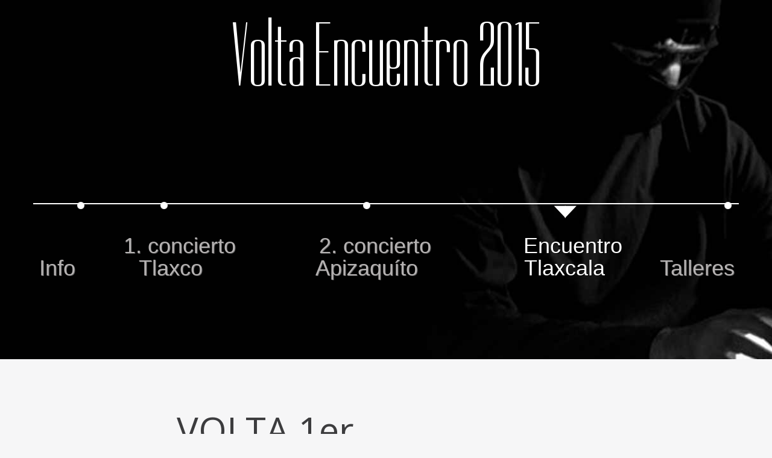

--- FILE ---
content_type: text/html
request_url: https://kaikraatz.com/kaikraatz/voltafestival/encuentro_VOLTA_Tlaxcala2015.html
body_size: 5698
content:
<!DOCTYPE html >
<html lang="es-mx">
<head>
<title>Primer Encuentro de Arte sonora y Música experimenta Tlaxcla, Festival VOLTA</title>
<meta name="description" content="VOLTA  1er Encuentro de arte sonoro y música experimental TLAXCALA" />
<meta name="keywords" content="Encuento Tlaxcala,Festival Volta, Tlaxcla, música experimental" />
<meta name="copyright" content="(c)Nonobudget Productions S.A. de C.V." />
<meta name="audience" content="consumidores" />
<meta http-equiv="Content-Type" content="text/html; charset=utf-8" />
	<meta name = "format-detection" content = "telephone=no" />
	<link rel="icon" href="images/favicon.ico" type="image/x-icon">
	<link rel="stylesheet" href="css/grid.css">
	<link rel="stylesheet" href="css/styleVF.css">
	<link rel="stylesheet" href="css/contact-form.css">

	<script src="js/jquery.js"></script>
	<script src="js/jquery-migrate-1.2.1.js"></script>
	<script src="js/script.js"></script>
	<script src="js/TMForm.js"></script>
	<script src="js/modal.js"></script>
	<script src='//maps.googleapis.com/maps/api/js?v=3.exp&amp;sensor=false'></script>
	<!--[if (gt IE 9)|!(IE)]><!-->
	<script src="js/jquery.mobile.customized.min.js"></script>
	<script src="js/wow.js"></script>
	<script>
		$(document).ready(function () {
			if ($('html').hasClass('desktop')) {
				new WOW().init();
			}
		});
	</script>
	<!-- Global site tag (gtag.js) - Google Analytics -->
	<script async src="https://www.googletagmanager.com/gtag/js?id=UA-63470755-1"></script>
	<script>
  		window.dataLayer = window.dataLayer || [];
  		function gtag(){dataLayer.push(arguments);}
  		gtag('js', new Date());
  		gtag('config', 'UA-63470755-1');
	</script>
	</head>
<body class="index-4">
<!--==============================header=================================-->
<header id="header">
	<div id="stuck_container">
		<div class="container">
			<div class="row">
				<div class="grid_12">
					<h1><a href="index.html">Volta Encuentro 2015</a></h1>
                     <br> <br> <br>
					<nav>
						<ul class="sf-menu">
							<li><a href="index.html">Info</a>
						  	<li><a href="primero_concierto2015.html">1. concierto Tlaxco</a></li>
                            <li><a href="segundo_concierto2015.html">2. concierto Apizaquíto</a></li>
							<li class="current"><a href="encuentro_VOLTA_Tlaxcala2015.html">Encuentro Tlaxcala</a>
                            	<ul><li><a href="comollegarvolta.html">Como llegar</a></li></ul></li>
                            <li><a href="inscribciontalleres.html">Talleres</a></li></ul>
					</nav></div></div></div></div>
</header>

<!--=======content================================-->
  <section id="content">
	<div class="full-width-container block-2">
		<div class="container">
			<div class="row">
				<div class="grid_6 preffix_1">
					<div>
						<header>
							<h2><span>VOLTA  1er Encuentro de arte sonoro y música experimental TLAXCALA:</span></h2>
						  </header>
                            <div>
                              <h4>Viernes 2 de Octubre 19:00 horas</h4>
                    			Los Contenedores Tlaxcala,
                    			Leonarda Gómez Blanco, No. 72, La Candelaria Teotlalpan, Tlaxcala</div>
                            <div><h5><br>Cerebro en la lluvia (Tlaxcala)</h5></div>
	<div>Cerebro en la lluvia viene acompañado de la tradición local de Tlaxcala, la cual consiste en absorber en lugar de reprimir los ritos paganos existentes, que desde los primeros tiempos habían celebrado el solsticio de invierno y la llegada de la primavera.<a href="https://soundcloud.com/oaas" target="_blank">Más</a><br>
	    <h6>Cerebro en la lluvia se presenta con una sesion de improvisación con otros músicos del Encuentro.</h6>
	</div>
					  <div>
					    <h6>&nbsp;</h6>
                        <h4>Sábado 3 de Octubre 14:00 horas</h4>
               			INSTITUTO TLAXCALTECA DE LA CULTURA
						Av. Juárez No. 62, Col. Centro Tlaxcala, Tlaxcala
	      				</div>
                        <div><h5>&nbsp;</h5>
                <div class="isotope clearfix">
                              	<a class="item-1 w-1"><p class="img_block"><img src="images/filler-1.png" alt="img" height="2"></p></a>
								<a class="item-1 w-1">
								<p class="img_block"><img src="images/RRguadalajara.png" alt="Alejandro Tux  en el concierto anticipado del primero encuentro de música experimental y arte sonora en Tlaxco/Tlaxcala"></p></a></div>
                                <h5><br>.RR (Guadalajara)</h5></div>
	<div>.RR es su proyecto musical actual que consta de diferentes técnicas para la manipulación del sonido: modificación y diseño de dispositivos electrónicos, cinta magnética, apropiación de instrumentos 
tradicionales así como el desarrollo de proyectos audiovisuales.<br>
En el 2010 establece Testing electronics, laboratorio para la investigación y divulgación de 
medios electrónicos mediante el cual lleva a cabo talleres para la creación de instrumentos sonoros 
y visuales.<br>
En el 2012 forma Terapia Auricular, un ciclo de conciertos y muestras itinerantes de arte sonoro, 
música experimental y rock alternativo con 12 emisiones desde el año 2012 al 2015. 
Es director de la plataforma editorial Infra Ediciones en la que se publican obras sonoras y gráficas 
como primeros soportes.<br>
Su obra se ha presentado en festivales, salas de conciertos, galerías y espacios públicos. Ha compartido 
escenario con artistas y músicos como Juan Castañón, Bruno Angeloni, Juanjose Rivas, Los Heraldos 
Negros, Tourian, Ensamble Atrocidad, MATA, Rodrigo Ambriz, MOE, Arthur Henry Fork , Daniel 
Hintz, German Bringas, Rogelio Sosa, Mario de Vega, entre otros.<a href="http://infra.amp-recs.com" target="_blank"> Más</a></div>
                            <div><h5>&nbsp;</h5>
                <div class="isotope clearfix">
                              	<a class="item-1 w-1"><p class="img_block"><img src="images/filler-1.png" alt="img" height="2"></p></a>
								<a class="item-1 w-1">
								<p class="img_block"><img src="images/arcangel.jpg" alt="Arcángel Constantini  en el concierto anticipado del primer encuentro de música experimental y arte sonora en Tlaxco/Tlaxcala"></p></a></div>
                  <h5>Arcángel Constantini (México D.F.)</h5>
                			</div>
	<div>Artista electrónico y curador independiente que desarrolla obra de carácter lúdico
experimental, altamente influido por los procesos fortuitos y caóticos de la urbe que se
refleja en el empleo ordenado y sistemático de la estética del error. Coleccionista de
tecnologías post-uso, las cuales valida e integra a su trabajo como deconstrucción natural
de fenómenos tecnológicos que crean nuevos significados en el contexto del arte. <a href="http://www.arc-data.net/HysteresisHystericus/" target="_blank">Más</a></div>
                            <div><h5>&nbsp;</h5>
                <div class="isotope clearfix">
                              	<a class="item-1 w-1"><p class="img_block"><img src="images/filler-1.png" alt="img" height="2"></p></a>
								<a class="item-1 w-1">
								<p class="img_block"><img src="images/ManricoMontero.jpg" alt="Manrico Montero  en el concierto anticipado del primer encuentro de música experimental y arte sonora en Tlaxco/Tlaxcala"></p></a></div>
                  <h5>Manrico Montero + Sergio Sánchez (México D.F.)</h5>
                			</div>
	<div>Dúo de improvisación creado especialmente para el 1er Encuentro de Música
Experimental y Arte Sonoro, Tlaxcala 2015. Manrico es paisajista sonoro con amplia
trayectoria en fonografía, bioacústica y composición, desarrollada en diversos entornos
naturales, logrando recrear ambientes de alta sensorialidad a través de medios como
guitarras, percusiones u objetos acústicos procesados en tiempo real. Sergio es un
ruidista y artista sonoro (ruido horrible, amniosis, HilaraturaCrama, Miasma) que se
especializa en la producción de conciertos y grabaciones de harshnoise, especialmente
con su proyecto Heraldos Negros. Su trabajo se basa en la distorsión, modulación y
reciclaje de sonidos directos y pregrabados, así como en la generación de collages
sonoros con equipo análogo producidos a tiempo real.<a href="https://soundcloud.com/los-heraldos-negros" target="_blank">Más</a></div>
                            <div><h5>&nbsp;</h5>
                <div class="isotope clearfix">
                              	<a class="item-1 w-1"><p class="img_block"><img src="images/filler-1.png" alt="img" height="2"></p></a>
								<a class="item-1 w-1">
								<p class="img_block"><img src="images/Mareaboba.jpg" alt="Mareaboba en el concierto anticipado del primer encuentro de música experimental y arte sonora en Tlaxco/Tlaxcala"></p></a></div>
                  <h5>Mareaboba (Hermosillo)</h5>
                			</div>
	<div>Proyecto con origen en la ciudad de Hermosillo, a cargo de Mat Hnedy. Con la utilización
de herramientas como eurorack, secuenciador y caja de ritmos, consigue amalgamar
caudalosos ríos de percusiones latinas con sonidos análogos de frecuencias modulares.
En el ámbito de la improvisación, lleva la música electrónica hasta las mareas
psicodélicas de la cumbia ácida. Su EP Bioamorfo, disponible en digital y en vinyl, por
Caballito Netlabel es su única y reciente producción.<a href="ttps://soundcloud.com/maninmotionmusic" target="_blank">Más</a></div>
                            <div><h5>&nbsp;</h5>
                <div class="isotope clearfix">
                              	<a class="item-1 w-1"><p class="img_block"><img src="images/filler-1.png" alt="img" height="2"></p></a>
								<a class="item-1 w-1">
								<p class="img_block"><img src="images/Carlos_Baz.jpg" alt="Alejandro Tux  en el concierto anticipado del primer encuentro de música experimental y arte sonora en Tlaxco/Tlaxcala"></p></a></div>
                  <h5>Carlos Baz (México D.F.)</h5>
                			</div>
	<div>Su trabajo se enfoca principalmente en la exploración y el análisis de las relaciones
existentes entre luz y sonido, mediante la amplificación de objetos, materiales
encontrados y diversos soportes con fines sonoros y performáticos. A través del uso de
tecnología obsoleta, generadores de audio e instrumentos análogos busca la
articulación de un lenguaje propio en función de la exploración de paisajes
electromagnéticos, estática, ruido y repetición. Actualmente desarrolla proyectos que
abarcan el uso de herramientas interactivas, programación y video para la creación de
estructuras e instalaciones enfocadas a la experimentación visual y sonora.<a href="https://soundcloud.com/baz_vtx" target="_blank">Más</a></div>
    						<div><h5>&nbsp;</h5>
                            <div class="isotope clearfix">
                              	<a class="item-1 w-1"><p class="img_block"><img src="images/filler-1.png" alt="img" height="2"></p></a>
                              <p><object data="https://www.youtube.com/embed/PYVXA56pyC4" width="500" height="281"></object></p></div>
                              <p>&nbsp;</p>
                  			<h5>One Man Nation (Singapur)</h5>
                			</div>
	<div>Artista experimental de Singapur con experiencia en producción multimedia y arte sonoro.
Es trans, una nómada y actualmente se dedica a enviar señales de humo desde el
International //gender|o|noise\\ Underground, desde donde explora los temas de género,
el ruido y la catarsis mediante sus actuaciones, charlas y la experiencia colectiva de crear
efímeras colaboraciones con otras comunidades trans*queer en todo el mundo. Su
proyecto solista es One Man Nation, pero también trabaja en dúo con Truna para { 23
Sombras de Amnesia }, y con Pierre Bastien para Mecanation. entre muchas otras
colaboraciones y performances con presencia internacional.<a href="http://www.onemannation.com" target="_blank">Más</a></div>
    						<div><h5>&nbsp;</h5>
                            <div class="isotope clearfix">
                              	<a class="item-1 w-1"><p class="img_block"><img src="images/filler-1.png" alt="img" height="2"></p></a>
                              <p><object data="https://www.youtube.com/embed/E-Lh80sdGzs" width="500" height="281"></object></p></div>
                              <p>&nbsp;</p>
                  			<h5>Evil Moisture (Francia)</h5>
                			</div>
	<div>Artista sonoro y visual, director del sello School of meatcutting. Es fundador del label
Doomation Records y de B.D.S. (Beaucoup De Sang) en colaboración con Akemi
Shimada. Su trabajo se centra en la modificación y creación de instrumentos a partir de
juguetes y aparatos electrónicos reciclados. Realizó una serie de juguetes modificados
para Luc Ferrari. Ha escrito para Bananafish (E.U.A.), E.S.T. (Reino Unido) y ha sido
editado por Le Dernier Cri (Francia). Creador de instrumentos mutantes con sonoridades
dementes e incontrolables… Su trabajo se ha presentado en Japón, Francia e Inglaterra.<a href="http://www.discogs.com/artist/75301-Evil-Moisture" target="_blank">Más</a></div>
    						<div><h5>&nbsp;</h5>
                            <div class="isotope clearfix">
                              	<a class="item-1 w-1"><p class="img_block"><img src="images/filler-1.png" alt="img" height="2"></p></a>
                              <p><object data="https://www.youtube.com/embed/S3YOalyNwXc" width="500" height="281"></object></p></div>
                              <p>&nbsp;</p>
                  			<h5>Jealousy Party / Mat Pogo (Italia)</h5>
                			</div>
	<div>Trascendente proyecto, parte del colectivo multimedia Burp Enterprise. La propuesta de
esta banda mezcla el noise y la improvisación con avant rock, free funk, error music,
estruendoso dub-hop y sonidos abstractos, creando idiosincráticos collages electrónicos
de un modo bastante peculiar que llaman ‘punca’. Con origen en Florencia (1995) y sede
actual en Berlín, a través de elementos como voz expandida, percusiones e instrumentos
de viento, sus miembros Mat Pogo y Roberta WJM Andreucci han logrado desarrollar un
muy personal y reconocible estilo, aun manteniéndose abiertos a variaciones y
exploraciones específicas en su sonido de manera constante e independiente.<a href="https://it-it.facebook.com/events/576599645746769/permalink/576599672413433/" target="_blank">Más</a></div>
							<div><h5>&nbsp;</h5>
                            <div class="isotope clearfix">
                           	  <a class="item-1 w-1"><p class="img_block"><img src="images/filler-1.png" alt="img" height="2"></p></a>
                              <p><img src="images/SarmenAlmod.jpg" width="500" height="332" alt=""/></p>
                            </div>
    						<div><h5>&nbsp;</h5>
                  			<h5>Sarmen Almond (México D.F.)</h5>
                			</div>
					<div>Cantante y performer cuyo trabajo explora el uso de la voz humana en relación con
nuevas tecnologías, a través de la interdisciplinariedad. Experimenta para componer y
descomponer la personalidad en escena, mientras busca establecer un diálogo entre el
cuerpo como productor de sonido, y la máquina. Con su proyecto St’artmoveS, se dedica
a la creación y difusión de música experimental y paisajes sonoros, con el que lleva a
cabo actos en vivo con diversos artistas visuales y otros colaboradores.<a href="ttps://soundcloud.com/maninmotionmusic" target="_blank">Más</a></div>
    						
					<div>
                    <p>&nbsp;</p>
                    <p><a href="http://www.culturatlaxcala.com.mx/" target="_blank"><img src="images/ITC.png" alt="Instituto Tlaxcalteca de la Cultura" width="180" height="101"></a><a href="http://www.culturatlaxcala.com.mx/" target="_blank"><img src="images/LOGORECTORitc.png" alt="Instituto Tlaxcalteca de la Cultura (ITC)" width="180" height="60"></a><a href="https://www.facebook.com/pages/VOLTA/165162443547844?fref=ts" target="_blank"><img src="images/conaculta.png" alt="Consejo Nacional para la Cultura y las Artes (Conaculta)"></a></p>
    				<p><a href="http://www.centroculturadigital.mx/" target="_blank"><img src="images/Centroculturadigital.png" width="180" height="80" alt="logo centro de cultura digital"/></a><img src="images/logoVOLTA.png" alt="logo voltafestival Tlaxcala" width="180" height="96"><a href="https://www.facebook.com/pages/VOLTA/165162443547844?fref=ts" target="_blank"><img src="images/facebookVOLTA.png" alt="sigenos en Facebook de Volta" width="180" height="80"></a></p>
					</div></div></div></div></div>
	</div>
</section>

<!--=======footer=================================-->
	<footer id="footer">
		<div class="container">
			<div class="row">
				<div class="grid_12">
					<div class="copyright">
						<pre>© 2023 Nonobudget Productions S.A. de C.V.  |  <a href="politicaprivacidad.html" target="_blank">politica de privacidad</a></pre></div></div></div></div>
		<div class="footer_bottom"><a href="https://nonobudget.mx" rel="nofollow"><img src="images/footer-logo.png" alt="logo"></a></div>
	</footer>
<script defer src="https://static.cloudflareinsights.com/beacon.min.js/vcd15cbe7772f49c399c6a5babf22c1241717689176015" integrity="sha512-ZpsOmlRQV6y907TI0dKBHq9Md29nnaEIPlkf84rnaERnq6zvWvPUqr2ft8M1aS28oN72PdrCzSjY4U6VaAw1EQ==" data-cf-beacon='{"version":"2024.11.0","token":"c3b6e1031a60417fa9745f97fb52e91c","r":1,"server_timing":{"name":{"cfCacheStatus":true,"cfEdge":true,"cfExtPri":true,"cfL4":true,"cfOrigin":true,"cfSpeedBrain":true},"location_startswith":null}}' crossorigin="anonymous"></script>
</body>
</html>

--- FILE ---
content_type: text/css
request_url: https://kaikraatz.com/kaikraatz/voltafestival/css/styleVF.css
body_size: 3838
content:
@import url(//maxcdn.bootstrapcdn.com/font-awesome/4.2.0/css/font-awesome.min.css);
@import url(//fonts.googleapis.com/css?family=Open+Sans:700,400,300);
@import url(//fonts.googleapis.com/css?family=Dorsa);
@import url(http://fonts.googleapis.com/css?family=Dosis:400,600);
/* =======================================================
					variables
======================================================== */
/*========================================================
										Main layout styles
=========================================================*/
body {
  background: #f6f6f7;
  font: 14px/24px Georgia, 'Times New Roman', Times, serif;
  text-align: justify;
  text-justify: inter-word;
}
a {
  text-decoration: none;
  cursor: pointer;
  -webkit-transition: 0.3s all ease;
  transition: 0.3s all ease;
}
a:hover {
  -webkit-transition: 0.3s all ease;
  transition: 0.3s all ease;
}
a[href^="tel:"] {
  color: inherit;
  text-decoration: none;
}
h2 a,
h3 a,
h4 a,
h5 a {
  color: inherit;
  font: inherit;
}
h2 a:hover,
h3 a:hover,
h4 a:hover,
h5 a:hover {
  color: #d94d3a;
}
* {
  -webkit-text-size-adjust: none;
}
::-moz-selection {
  /* Code for Firefox */
  color: #ffffff;
  background: #666666;
}
::selection {
  color: #ffffff;
  background: #666666;
}
/*========================================================
										HEADER styles
=========================================================*/
#header {
  padding: 20px 0;
  background: url(../images/header_bg.jpg) no-repeat;
  background-size: cover;
  text-align: center;
  height: 556px;
}
#header .social {
  text-align: center;
}
#header .social .fa {
  width: 69px;
  height: 69px;
  background: #fff;
  line-height: 69px;
  margin: 0 35px 50px 35px;
  font-size: 38px;
  color: #423e3e;
  text-align: center;
  -webkit-transition: 0.3s;
  transition: 0.3s;
}
#header .social .fa:hover {
  background: #d94d3a;
}
#header h1 {
  color: #ffffff;
  margin-top: 15px;
}
#header h1 a {
  font: 400 150px/115px 'Dorsa', sans-serif;
  color: #ffffff;
  display: inline-block;
  height: 177px;
}
#header h1 a span {
  display: block;
  font: 30px/30px 'Dosis', sans-serif;
  margin-top: 28px;
  text-transform: none;
}
#header nav {
  margin-top: 53px;
}
.index #header {
  position: relative;
  background: none;
  height: 0;
  padding: 0;
}
.index #header #stuck_container {
  position: absolute;
  z-index: 9;
  left: 0;
  right: 0;
  top: 20px;
}
@media only screen and (max-width: 767px) {
  #header {
    text-align: center;
  }
  #header h1,
  #header nav {
    float: none;
    display: inline-block;
  }
  #header nav {
    display: block;
  }
  #header .social .fa {
    margin: 0 25px 50px 25px;
  }
}
@media only screen and (max-width: 480px) {
  #header .social .fa {
    margin: 0 5px 50px 5px;
  }
}
/* Main menu styles
========================================================*/
.sf-menu {
  width: 100%;
  text-align: center;
  text-shadow: 1px 1px #595959;
  line-height: 36px;
  margin-top: auto;
  margin-top: 32px;
  border-top: 2px solid #fff;
  padding-top: 50px;
  display: table;
}
.sf-menu > li {
  display: table-cell;
  table-layout: fixed;
  position: relative;
  padding: 0;
  margin: 0;
}
.sf-menu > li > a {
  color: #b5b2b2;
  font-size: 36px;
  margin-left: 29px;
  font-family: 'Dosis', sans-serif;
  margin-bottom: 30px;
  position: relative;
}
.sf-menu > li > a:hover {
  color: #ffffff;
}
.sf-menu > li > a:hover:before {
  background-position: 0 0;
  top: -46px;
  height: 21px;
}
.sf-menu > li > a:before {
  content: "";
  position: absolute;
  top: -52px;
  left: 37%;
  width: 38px;
  height: 12px;
  background: url(../images/menu-bullet.png) 0 -21px no-repeat;
  -webkit-transition: 0.3s;
  transition: 0.3s;
}
.sf-menu > li:first-child {
  padding-right: 0;
}
.sf-menu > li.current > a {
  color: #ffffff;
  text-shadow: 1px 1px #000000;
}
.sf-menu > li.current > a:before {
  background-position: 0 0;
  top: -46px;
  height: 21px;
}
@media only screen and (max-width: 979px) {
  .sf-menu li {
    padding-right: 0;
  }
}
/* First level sub-menu styles
========================================================*/
.sf-menu ul {
  position: absolute;
  top: 66px;
  left: calc(50% - 80px);
  background: #d94d3a;
  color: #ffffff;
  min-width: 160px;
  z-index: 999;
  display: none;
  text-align: left;
  padding-left: 33px;
  padding-top: 10px;
  -webkit-box-sizing: border-box;
  -moz-box-sizing: border-box;
  box-sizing: border-box;
}
.sf-menu ul:before {
  content: "";
  position: absolute;
  top: -10px;
  left: calc(50% - 3px);
  width: 0;
  height: 0;
  border-left: 7px solid transparent;
  border-right: 7px solid transparent;
  border-bottom: 10px solid #d94d3a;
}
.sf-menu ul li {
  position: relative;
  height: 48px;
  line-height: 48px;
  -webkit-transition: 0.3s;
  transition: 0.3s;
}
.sf-menu ul li a {
  line-height: 12px;
  padding: 10px 0;
  color: #ffffff;
  text-shadow: 1px 1px #000000;
  font-family: 'Open Sans', sans-serif;
  font-size: 14px;
  display: block;
}
.sf-menu ul li:hover > a {
  color: #7d261a;
  text-shadow: 2px 2px #000000;
}
/* Second level sub-menu styles
========================================================*/
.sf-menu ul ul {
  position: absolute;
  top: 0;
  left: 126px;
  z-index: 4;
  min-width: 157px;
  border: none;
  background: #dbb3ae;
}
.sf-menu ul ul:before {
  display: none;
}
.sf-menu ul ul a:hover {
  color: #d94d3a;
}
@media only screen and (max-width: 767px) {
  .sf-menu {
    display: none;
  }
  .select-menu {
    display: block;
    width: 100%;
    border-color: #d94d3a;
    color: #666;
    font-size: 16px;
    padding: 5px;
  }
}
/* Stuck menu styles
========================================================*/
.isStuck {
  background: url(../images/header_bg.jpg) bottom;
  background-size: cover;
  z-index: 9;
  padding: 0 0 10px 0;
  border-bottom: 1px solid #d94d3a;
}
.isStuck .social {
  display: none;
}
.isStuck h1 {
  display: none;
}
.isStuck nav {
  margin-top: 17px !important;
}
.isStuck .sf-menu {
  margin-top: 3px;
  border: none;
  padding: 0;
}
.isStuck .sf-menu > li > a:before {
  display: none;
}
.isStuck .sf-menu > li > a:hover:before {
  display: none;
}
.isStuck .sf-menu > li.current > a:before {
  display: none;
}
@media only screen and (max-width: 979px) {
  .isStuck {
    display: none !important;
  }
}
/*========================================================
										CONTENT styles
=========================================================*/
fondo_central {
  text-align: justify;
  text-justify: inter-word;
}

logos {
	align-content: center;
}

h2,
h3,
h4 {
  font-family: 'Marvel', sans-serif;
  color: #3c3c3e;
}
h2 {
  font: 400 60px/60px 'Open Sans', sans-serif;
  text-align: center;
  margin-bottom: 50px;
  border-bottom: 3px solid #3c3c3e;
  display: inline-block;
}
h3 {
  font-size: 50px;
  font-family: 'Marvel', sans-serif;
  text-align: center;
  line-height: 50px;
}
h4 {
  font-size: 28px;
  line-height: 28px;
  font-family: 'Open Sans', sans-serif;
  text-align: center;
  margin-top: 0px;
  margin-bottom: 20px;
}
h5 {
  font-size: 16px;
  line-height: 16px;
  font-family: 'Open Sans', sans-serif;
  text-align: left;
  margin-bottom: 10px;
  color: #3c3c3e;
}
.h5__mod {
  color: #d94d3a;
}
p {
  font: 16px/20px 'Open Sans', sans-serif;
  color: #727070;
}
.full-width-container {
  width: 100%;
}
.img_block {
  overflow: hidden;
  margin-bottom: 15px;
  position: relative;
}
.img_block img {
  width: 100%;
}
.btn {
  width: 228px;
  border: 1px solid #5d5959;
  background: none;
  display: block;
  font: 36px/76px 'Open Sans', sans-serif;
  text-align: center;
  color: #5d5959;
  margin-top: 20px;
  margin: 20px auto;
}
.btn:hover {
  background: #3c3c3e;
  color: #ffffff;
}
.bd-ra {
  border-radius: 50%;
}
.sub_head {
  font-size: 24px;
  font-style: italic;
  line-height: 36px;
  text-align: center;
  margin: 0 auto;
}
@media only screen and (max-width: 979px) {
  h2 {
    font: 300 62px/62px 'Open Sans', sans-serif;
    text-align: center;
    margin-bottom: 40px;
  }
  h2 span:before {
    display: none;
  }
  h3 {
    font: 45px/45px 'Marvel', sans-serif;
    text-align: center;
  }
  h4 {
    font: 30px/30px 'Marvel', sans-serif;
    text-align: center;
    margin-top: 20px;
    margin-bottom: 20px;
  }
  h5 {
    font: 20px/20px 'Marvel', sans-serif;
    text-align: center;
    margin-bottom: 20px;
    color: #3c3c3e;
  }
}
@media only screen and (max-width: 767px) {
  h2 {
    font: 300 52px/52px 'Open Sans', sans-serif;
    text-align: center;
    margin-bottom: 40px;
  }
  h2 span:before {
    display: none;
  }
  h3 {
    font: 45px/45px 'Marvel', sans-serif;
    text-align: center;
  }
  h4 {
    font: 25px/25px 'Marvel', sans-serif;
    text-align: center;
    margin-top: 20px;
    margin-bottom: 20px;
  }
  h5 {
    font: 20px/20px 'Marvel', sans-serif;
    text-align: center;
    margin-bottom: 20px;
    color: #3c3c3e;
  }
  .img_block {
    margin-bottom: 20px;
  }
}
@media only screen and (max-width: 479px) {
  h2 {
    font: 300 42px/42px 'Open Sans', sans-serif;
    text-align: center;
    margin-bottom: 40px;
  }
  h2 span:before {
    display: none;
  }
  h3 {
    font: 35px/35px 'Marvel', sans-serif;
    text-align: center;
  }
  h4 {
    font: 20px/20px 'Marvel', sans-serif;
    text-align: center;
    margin-top: 20px;
    margin-bottom: 20px;
  }
  h5 {
    font: 16px/16px 'Marvel', sans-serif;
    text-align: center;
    margin-bottom: 20px;
    color: #3c3c3e;
  }
  .img_block {
    margin-bottom: 20px;
  }
}
.index .block-1 {
  position: relative;
}
.index .block-2 {
  position: relative;
  margin-top: -333px;
}
.index .block-2 h2 {
  color: #ffffff;
  font-size: 48px;
  font-family: 'Open Sans', sans-serif;
  text-decoration: none;
  border-bottom: none;
  display: block;
  text-align: center;
}
.index .block-2 .isotope a {
  float: left;
  height: 284px;
  overflow: hidden;
  border: 1px solid #3f3d3d;
  position: relative;
}
.index .block-2 .isotope a i {
  width: 100%;
  height: 100%;
  position: absolute;
  padding: 0;
  top: 0;
  left: 0;
  display: block;
  background: url(../images/filler-1.png) repeat;
  opacity: 0;
  filter: alpha(opacity=0);
  -webkit-transition: 0.3s;
  transition: 0.3s;
  font-size: 100px;
  color: #fff;
  line-height: 260px;
  text-align: center;
}
.index .block-2 .isotope a:hover i {
  opacity: 1;
  filter: alpha(opacity=100);
}
.index .block-2 .isotope .item-1 {
  border-bottom: none;
}
.index .block-2 .isotope .item-2,
.index .block-2 .isotope .item-3 {
  border-bottom: none;
  border-left: none;
}
.index .block-2 .isotope .item-5,
.index .block-2 .isotope .item-6 {
  border-left: none;
}
.index .block-2 .btn {
  margin-top: 77px;
  margin-bottom: 140px;
}
.index .block-3 {
  padding-bottom: 70px;
}
.index .block-3 .first {
  font-size: 18px;
  margin-bottom: 40px;
}
.index .block-3 .btn {
  margin: 50px 0 20px 0;
}
.index .block-3 .img_block {
  float: left;
  margin-right: 30px;
}
.index .block-4 {
	background: url(../images/index_img_par.jpg);
	background-attachment: fixed;
	background-position: center 0%;
	position: relative;
	background-repeat: no-repeat;
	padding: 80px 0;
	overflow: hidden;
	background-image: url(../images/index_img_par.jpg);
}
.index .block-4 span {
	font-size: 34px;
	font-weight: 700;
	text-transform: uppercase;
	line-height: 100px;
	display: block;
	position: relative;
	color: #ffffff;
	font-family: 'Open Sans', sans-serif;
}
.index .block-4 .el-1 {
  left: 300px;
}
.index .block-4 .el-2 {
  left: 585px;
}
.index .block-4 .btn {
  border-color: #ffffff;
  color: #ffffff;
  margin-top: 40px;
}
.index .block-5 {
  padding: 80px 0;
}
.index .block-5 .text {
  border: 1px solid #fff;
  font: 14px/20px 'Open Sans', sans-serif;
  color: #727070;
  margin-bottom: 30px;
}
.index .block-5 .item-1 .text {
  margin-left: 30px;
  padding: 30px 40px 28px 100px;
  position: relative;
}
.index .block-5 .item-1 .text:before {
  content: "";
  width: 21px;
  height: 38px;
  background: url(../images/left-arrow.png) no-repeat;
  position: absolute;
  top: 60px;
  left: -20px;
}
.index .block-5 .item-2 .text {
  margin-right: 30px;
  padding: 30px 100px 28px 40px;
  position: relative;
}
.index .block-5 .item-2 .text:before {
  content: "";
  width: 21px;
  height: 38px;
  background: url(../images/right-arrow.png) no-repeat;
  position: absolute;
  top: 60px;
  right: -20px;
}
.index .block-6 #map-canvas {
  height: 680px;
}
@media only screen and (max-width: 1499px) {
  .index .block-2 {
    margin-top: -300px;
  }
}
@media only screen and (max-width: 1399px) {
  .index .block-2 {
    margin-top: -270px;
  }
}
@media only screen and (max-width: 1199px) {
  .index .w-1 {
    width: 27.5%;
  }
  .index .w-2 {
    width: 44%;
  }
  .index .block-2 {
    margin-top: -270px;
  }
  .index .block-2 .img_block {
    height: 100%;
  }
  .index .block-2 .img_block img {
    width: auto;
    height: 100%;
  }
  .index .block-2 .isotope a {
    height: 265px;
  }
  .index .block-2 .isotope i {
    line-height: 265px;
  }
  .index .block-4 .el-1,
  .index .block-4 .el-2 {
    position: static;
    margin-left: 100px;
  }
  .index .block-5 .item-1 .text {
    padding-left: 40px;
  }
  .index .block-5 .item-2 .text {
    padding-right: 40px;
  }
}
@media only screen and (max-width: 979px) {
  .index .block-2 {
    margin-top: -270px;
  }
  .index .block-2 .isotope a {
    height: 211px;
  }
  .index .block-2 .isotope i {
    line-height: 211px !important;
  }
  .index .block-3 h3 {
    height: 100px;
  }
}
@media only screen and (max-width: 767px) {
  .index .block-2 .isotope a {
    width: 100%;
    height: 211px;
    border: 1px solid #000 !important;
    margin-top: -1px;
  }
  .index .block-2 .isotope a .img_block {
    width: 100%;
    margin-bottom: 0;
  }
  .index .block-2 .isotope a .img_block img {
    width: 100%;
    height: auto;
  }
  .index .block-3 .element {
    padding: 0;
  }
  .index .block-3 .grid_7 h2 {
    margin-top: 50px;
  }
  .index .block-5 article {
    margin-bottom: 60px;
  }
  .index .block-5 .img_block {
    width: 60%;
    margin: 30px auto;
  }
  .index .item-1 .text {
    margin: 30px 0 !important;
  }
  .index .item-1 .text:before {
    display: none;
  }
  .index .item-1 .text:after {
    content: "";
    position: absolute;
    top: -22px;
    left: calc(50% - 10px);
    width: 0;
    height: 0;
    border-left: 15px solid transparent;
    border-right: 15px solid transparent;
    border-bottom: 22px solid #ffffff;
  }
  .index .item-2 .text {
    margin: 0 0 30px 0 !important;
  }
  .index .item-2 .text:before {
    display: none;
  }
  .index .item-2 .text:after {
    content: "";
    position: absolute;
    bottom: -22px;
    left: calc(50% - 10px);
    width: 0;
    height: 0;
    border-left: 15px solid transparent;
    border-right: 15px solid transparent;
    border-top: 22px solid #ffffff;
  }
}
@media only screen and (max-width: 640px) {
  .index .block-4 .el-1,
  .index .block-4 .el-2 {
    font-size: 70px;
    line-height: 75px;
    margin-left: 0;
    text-align: center;
  }
}
@media only screen and (max-width: 480px) {
  .index .block-4 .el-1,
  .index .block-4 .el-2 {
    font-size: 40px;
    line-height: 45px;
  }
  .index .block-5 .img_block {
    width: 100%;
  }
}
.index-1 .block-1 {
  padding: 120px 0 70px;
}
.index-1 .block-1 header {
  text-align: center;
}
.index-1 .block-1 h2 {
  margin-bottom: 64px;
}
.index-1 .block-1 article {
  border: 1px solid #000;
  border-top: none;
  padding-top: 5px;
  margin-bottom: 95px;
}
.index-1 .block-1 h4 {
  background: #323045;
  color: #ffffff;
  line-height: 52px;
  margin-top: 0;
  margin-bottom: 20px;
}
.index-1 .block-1 p {
  padding: 0 32px 25px;
}
.index-1 .block-1 .img_block {
  margin-bottom: 0 !important;
}
.index-1 .block-1 .img_block i {
  width: 100%;
  height: 100%;
  position: absolute;
  padding: 0;
  top: 0;
  left: 0;
  display: block;
  background: url(../images/filler-1.png) repeat;
  opacity: 0;
  filter: alpha(opacity=0);
  -webkit-transition: 0.3s;
  transition: 0.3s;
  font-size: 100px;
  color: #fff;
  line-height: 234px;
  text-align: center;
}
.index-1 .block-1 .img_block:hover i {
  opacity: 1;
  filter: alpha(opacity=100);
}
@media only screen and (max-width: 1199px) {
  .index-1 .block-1 .img_block i {
    line-height: 190px;
  }
}
@media only screen and (max-width: 979px) and (min-width: 768px) {
  .index-1 .block-1 .img_block i {
    line-height: 149px;
  }
  .index-1 .block-3 .bd-ra {
    width: 50px;
    height: 50px;
    line-height: 50px;
  }
}
@media only screen and (max-width: 767px) {
  .index-1 .block-1 .img_block i {
    line-height: 266px;
  }
  .index-1 .block-3 .bd-ra {
    margin: 10px auto;
  }
  .index-1 .block-3 p {
    margin-bottom: 50px;
  }
}
@media only screen and (max-width: 480px) {
  .index-1 .block-1 .img_block i {
    line-height: 171px;
  }
}
.index-2 .block-1 {
  padding: 120px 0 70px;
}
.index-2 .block-1 header {
  text-align: center;
}
.index-2 .block-1 #touch_gallery .grid_4 {
	position: relative;
	overflow: hidden;
	margin-bottom: 33px;
}
.index-2 .block-1 h2 {
  margin-bottom: 64px;
}
.index-2 .block-1 article {
  border: 1px solid rgba(50, 48, 69, 0.5);
  background: #323045;
  padding-top: 6px;
  position: absolute;
  top: 207px;
  left: 0;
  height: 100%;
  -webkit-transition: 0.3s;
  transition: 0.3s;
}
.index-2 .block-1 article:hover {
  top: 0;
  padding-top: 41px;
}
.index-2 .block-1 h4 {
  background: none;
  color: #ffffff;
  line-height: 52px;
  margin-top: 0;
  margin-bottom: 20px;
}
.index-2 .block-1 p {
  padding: 0 25px 25px;
  color: #efeded;
}
.index-2 .block-1 .img_block {
  margin-bottom: 0 !important;
}
.index-2 .block-1 .img_block i {
  width: 100%;
  height: 100%;
  position: absolute;
  padding: 0;
  top: 0;
  left: 0;
  display: block;
  background: url(../images/filler.png) no-repeat;
  background-size: 100%;
  opacity: 0;
  filter: alpha(opacity=0);
  -webkit-transition: 0.3s;
  transition: 0.3s;
}
.index-2 .block-1 .img_block:hover i {
  opacity: 1;
  filter: alpha(opacity=100);
}
.index-2 .block-1 .pagination {
  text-align: center;
  margin-top: 43px;
}
.index-2 .block-1 .pagination a {
  display: inline-block;
  width: 53px;
  height: 36px;
  font: 24px/36px 'Dosis', sans-serif;
  color: #5d5959;
  border: 1px solid #7b7878;
  margin-left: -1px;
  -webkit-transition: 0.3s;
  transition: 0.3s;
}
.index-2 .block-1 .pagination a.active {
  background: #ffffff;
}
.index-2 .block-1 .pagination a:hover {
  background: #ffffff;
}
@media only screen and (max-width: 1199px) {
  .index-2 .block-1 article {
    top: 165px;
  }
  .index-2 .block-1 article:hover {
    padding-top: 10px;
  }
  .index-2 .block-1 article h4 {
    line-height: 35px;
  }
}
@media only screen and (max-width: 979px) {
  .index-2 .block-1 article {
    top: 130px;
  }
  .index-2 .block-1 article:hover {
    padding-top: 10px;
  }
  .index-2 .block-1 article h4 {
    line-height: 35px;
    font-size: 20px;
    margin-bottom: 5px;
  }
  .index-2 .block-1 article p {
    font-size: 12px;
    padding: 0 5px;
  }
}
@media only screen and (max-width: 767px) {
  .index-2 .block-1 article {
    top: 234px;
  }
  .index-2 .block-1 article:hover {
    padding-top: 10px;
  }
  .index-2 .block-1 article h4 {
    line-height: 35px;
    font-size: 30px;
    margin-bottom: 20px;
    margin-top: 15px;
  }
  .index-2 .block-1 article p {
    font-size: 14px;
    padding: 0 30px;
  }
}
@media only screen and (max-width: 480px) {
  .index-2 .block-1 article {
    top: 150px;
  }
  .index-2 .block-1 article:hover {
    padding-top: 10px;
  }
  .index-2 .block-1 article h4 {
    line-height: 35px;
    font-size: 20px;
    margin-bottom: 5px;
    margin-top: 5px;
  }
  .index-2 .block-1 article p {
    font-size: 14px;
    padding: 0 10px;
  }
}
.index-3 .block-1 {
  padding: 80px 0;
}
.index-3 .block-1 h4 {
  text-align: left;
  color: #3c3c3e;
  margin-bottom: 35px;
}
.index-3 .block-1 article {
  margin-bottom: 100px;
}
.index-3 .block-1 .first {
  margin-bottom: 25px;
  margin-top: 20px;
}
.index-3 .block-1 .attributes {
  margin-top: 25px;
}
.index-3 .block-1 .attributes > div {
  border-bottom: 1px solid #d1d1d2;
  height: 40px;
  line-height: 40px;
}
.index-3 .block-1 .attributes > div > div {
  display: inline-block;
  font-size: 14px;
  color: #737272;
}
.index-3 .block-1 .attributes > div > div a {
  color: #737272;
  font-family: 'Open Sans', sans-serif;
}
.index-3 .block-1 .attributes > div > div a:hover {
  color: #000;
}
.index-3 .block-1 .attributes > div .fa {
  line-height: 40px;
  color: #adacac;
  font-size: 20px;
  margin-right: 25px;
}
.index-3 .block-1 .attributes .attr {
  width: 236px;
}
.index-3 .block-1 .attributes .attr-2 {
  float: right;
}
.index-3 .block-1 .attributes .attr-3 > div {
  display: inline-block;
}
.index-3 .block-1 .attributes .attr-3 > div span {
  margin-right: 5px;
}
.index-3 .block-1 .attributes .el-2 .fa:hover,
.index-3 .block-1 .attributes .el-3 .fa:hover {
  color: #d94d3a;
}
.index-3 .block-1 .line-1 {
  border-top: 1px solid #d1d1d2;
}
.index-3 .item-1 {
  margin-bottom: 100px;
}
.index-3 .item-1 li {
  padding-left: 23px;
  background: url(../images/bullet.png) 1px 9px no-repeat;
  margin-bottom: 5px;
}
.index-3 .item-1 li a {
  color: #535151;
  font-size: 16px;
  font-family: 'Open Sans', sans-serif;
}
.index-3 .item-1 li a:hover {
  color: #d94d3a;
}
.index-3 .item-2 .img_block {
  float: left;
  margin-right: 20px;
}
.index-3 .item-2 h5 {
  margin-bottom: 5px;
}
.index-3 .item-2 p {
  margin-top: 25px;
}
.index-3 .item-2 article {
  margin-bottom: 45px;
}
@media only screen and (max-width: 1199px) {
  .index-3 .block-1 .attributes .attr {
    width: 200px;
  }
}
@media only screen and (max-width: 979px) {
  .index-3 .block-1 .attributes .attr {
    width: 155px;
  }
  .index-3 .item-2 .img_block {
    float: none;
  }
}
@media only screen and (max-width: 767px) {
  .index-3 .block-1 .attributes > div {
    height: auto;
  }
  .index-3 .block-1 .attributes .attr {
    width: 49%;
  }
  .index-3 .block-1 .attributes .attr-2 {
    float: none;
  }
  .index-3 .item-2 .img_block {
    float: left;
  }
  .index-3 .item-2 h5 {
    text-align: left;
  }
}
@media only screen and (max-width: 480px) {
  .index-3 .block-1 .attributes > div {
    height: auto;
  }
  .index-3 .block-1 .attributes .attr {
    width: 100%;
  }
  .index-3 .block-1 .attributes .attr-2 {
    float: none;
  }
  .index-3 .item-2 .img_block {
    float: none;
  }
}
.index-4 .block-1 {
  padding: 80px 0;
}
.index-4 .block-1 header {
  text-align: center;
}
.index-4 .block-1 #map-canvas {
  height: 428px;
}
.index-4 .block-2 {
  padding: 80px 0;
}
.index-4 .block-2 .cont_btn a {
  display: inline-block;
  font-size: 26px;
  width: 172px;
  height: 57px;
  line-height: 57px;
}
.index-4 .block-2 .address a {
  color: inherit;
}
.index-4 .block-2 .address a:hover {
  color: #d94d3a;
}
@media only screen and (max-width: 767px) {
  .index-4 h2 {
    margin-top: 30px;
  }
  .index-4 .address {
    margin-top: 20px;
  }
  .index-4 .block-2 .cont_btn {
    margin-bottom: 70px;
  }
  .index-4 .block-2 .cont_btn .btn {
    margin-right: 30px !important;
  }
}
/*========================================================
										FOOTER styles
=========================================================*/
#footer {
  background: #f6f6f7;
  padding: 10px 0 0;
  color: #3c3c3e;
}
#footer a {
  color: inherit;
}
#footer a:hover {
  text-decoration: underline;
}
#footer .copyright {
  text-align: center;
}
#footer .copyright .btn {
  width: 94px;
  height: 94px;
  line-height: 94px;
  font-size: 60px;
  color: #423e3e;
  background: #fff;
  border: none;
  margin: 30px 50px;
}
#footer .copyright .btn span {
  line-height: 94px;
}
#footer .copyright .btn:hover {
  background: #423e3e;
  color: #fff;
}
#footer .copyright pre {
  color: #000;
  font-family: 'Open Sans', sans-serif;
  font-size: 14px;
  margin-bottom: 10px;
  text-align: center;
}
#footer .footer_bottom {
  height: 35px;
  text-align: center;
  background: #423e3e;
}
@media only screen and (max-width: 767px) {
  #footer .copyright .btn {
    width: 80px;
    height: 80px;
    line-height: 80px;
    margin: 30px 25px;
  }
}
@media only screen and (max-width: 479px) {
  #footer .copyright .btn {
    display: block;
    margin: 20px auto;
  }
}
/*========================================================
										Widget styles
=========================================================*/
/* UItoTop styles
========================================================*/
#toTop {
  display: none;
  background: #d94d3a;
  text-decoration: none;
  position: fixed;
  bottom: 80px;
  right: 30px;
  overflow: hidden;
  border: none;
  color: #fff;
  width: 73px;
  height: 73px;
  font-size: 72px;
  line-height: 73px;
  z-index: 20;
  text-align: center;
  -webkit-transition: color 0.5s ease;
  transition: color 0.5s ease;
}
#toTop:hover {
  outline: none;
  color: #7d261a;
  -webkit-transition: color 0.5s ease;
  transition: color 0.5s ease;
}
@media only screen and (max-width: 1199px) {
  #toTop {
    display: none !important;
  }
}
/*========================================================
								RESPONSIVE LAYOUTS STYLES 
=========================================================*/
@media only screen and (max-width: 1199px) {
  .sample {
    height: auto;
    /*delete this class*/
  }
}
@media only screen and (max-width: 979px) {
  .sample {
    height: auto;
    /*delete this class*/
  }
}
@media only screen and (max-width: 767px) {
  .sample {
    height: auto;
    /*delete this class*/
  }
}
@media only screen and (max-width: 480px) {
  .sample {
    height: auto;
    /*delete this class*/
  }
}
@media only screen and (max-width: 320px) {
  .sample {
    height: auto;
    /*delete this class*/
  }
}
/*Core variables and mixins*/


--- FILE ---
content_type: text/css
request_url: https://kaikraatz.com/kaikraatz/voltafestival/css/contact-form.css
body_size: 1482
content:
/* Contact Form variables
========================================================*/
/* Contact Form Basic Styles 
========================================================*/
#contact-form {
  position: relative;
}
#contact-form label {
  position: relative;
  display: inline-block;
  width: 100%;
  -webkit-box-sizing: border-box;
  -moz-box-sizing: border-box;
  box-sizing: border-box;
  margin-bottom: 22px;
  font-family: 'Open Sans', sans-serif;
}
#contact-form label.email { }
#contact-form label.message {
  margin-bottom: 16px;
}
#contact-form fieldset {
  border: none;
}
/* Contact Form Placeholder Styles 
========================================================*/
#contact-form ._placeholder {
  width: calc(100% - 20px) !important;
  position: absolute;
  left: 0;
  top: 0;
  display: block;
  line-height: 29px;
  font-size: 14px;
  padding: 0 0 0 20px;
  cursor: text;
  color: #727070;
  font-family: 'Open Sans', sans-serif;
}
#contact-form ._placeholder.focused {} 
#contact-form ._placeholder.hidden {
  display: none;
}
#contact-form .file ._placeholder {
  display: none;
}
/* Contact Form Input 
========================================================*/
#contact-form input[type='text'] {
  width: calc(100% - 20px);
  background: #fff;
  line-height: 29px;
  font-size: 13px;
  padding: 0 0 0 20px;
  outline: none;
  height: 29px;
  margin: 0;
  color: #727070;
  border: 1px solid #c8c2c2;
  font-family: 'Open Sans', sans-serif;
}
#contact-form input[type='text']:focus {
}
/* Contact Form File Input 
========================================================*/
#contact-form .input-group {
  position: relative;
  display: table;
  border-collapse: separate;
  -webkit-box-sizing: border-box;
  -moz-box-sizing: border-box;
  box-sizing: border-box;
}
#contact-form input.form-control[disabled] {
  cursor: not-allowed;
  background-color: #eeeeee;
  opacity: 1;
}
#contact-form input.form-control {
  position: relative;
  z-index: 2;
  float: left;
  width: 100%;
  margin-bottom: 0;
  padding: 6px 12px;
  -webkit-box-shadow: inset 0 1px 1px rgba(0, 0, 0, 0.075);
  box-shadow: inset 0 1px 1px rgba(0, 0, 0, 0.075);
  -webkit-transition: border-color ease-in-out 0.15s, box-shadow ease-in-out 0.15s;
  -moz-transition: border-color ease-in-out 0.15s, box-shadow ease-in-out 0.15s;
  transition: border-color ease-in-out 0.15s, box-shadow ease-in-out 0.15s;
}
#contact-form .input-group-btn:first-child > .btn {
  border-bottom-right-radius: 0;
  border-top-right-radius: 0;
  margin: 0 -1px 0 0;
}
#contact-form .input-group .form-control:last-child {
  border-bottom-left-radius: 0;
  border-top-left-radius: 0;
}
#contact-form .input-group-btn:last-child > .btn {
  border-bottom-left-radius: 0;
  border-top-left-radius: 0;
}
#contact-form .input-group .form-control:first-child {
  border-bottom-right-radius: 0;
  border-top-right-radius: 0;
}
#contact-form input.form-control,
#contact-form .input-group-btn {
  display: table-cell;
  border-collapse: separate;
  float: none !important;
}
#contact-form .input-group-btn label {
  width: auto;
  margin-left: -1px;
}
#contact-form .input-group-btn {
  position: relative;
  font-size: 0;
  white-space: nowrap;
  width: 1%;
  vertical-align: middle;
}
#contact-form .btn {
  text-align: center;
  vertical-align: middle;
  cursor: pointer;
  font-weight: normal;
  white-space: nowrap;
  margin: 5px 40px 0 0;
}
#contact-form .btn-default {
  color: #333333;
  background-color: #ffffff;
  border-color: #cccccc;
}
#contact-form .btn-default:hover {
  color: #333333;
  background-color: #ebebeb;
  border-color: #adadad;
}
#contact-form .btn-default:active,
#contact-form .btn-default:focus {
  outline-offset: -2px;
  outline: none;
  -webkit-box-shadow: inset 0 3px 5px rgba(0, 0, 0, 0.125);
  box-shadow: inset 0 3px 5px rgba(0, 0, 0, 0.125);
}
/* Contact Form Textarea 
========================================================*/
#contact-form textarea {
  width: calc(100% - 30px);
  background: #ffffff;
  line-height: 24px;
  font-size: 13px;
  padding: 0;
  outline: none;
  resize: none;
  height: 156px;
  border: 1px solid #c8c2c2;
  color:#606465;
  padding: 11px 10px 10px 20px;
  font-family: Arial, Helvetica, sans-serif;
}
#contact-form textarea:focus {}
/* Contact Form Error messages
========================================================*/
#contact-form .empty-message,
#contact-form .error-message {
  position: absolute;
  right: 3px;
  top: 2px;
  color: #fa5555;
  height: 0;
  overflow: hidden;
  font-size: 11px;
  -webkit-transition: 0.3s ease-in height;
  transition: 0.3s ease-in height;
  z-index: 99;
  font-family: 'Open Sans', sans-serif;
}
#contact-form .invalid .error-message,
#contact-form .empty .empty-message {
  height: 20px;
}
/* Contact Form Processing Box
========================================================*/
#contact-form .contact-form-loader {
  position: absolute;
  z-index: -1;
  width: 100%;
  height: 100%;
  overflow: hidden;
  top: 0;
  left: 0;
  right: 0;
  bottom: 0;
  background: rgba(255, 255, 255, 0.8);
  background-image: url('../images/form-loader.gif');
  background-repeat: no-repeat;
  background-position: 50% 50%;
  opacity: 0;
}
#contact-form.processing .contact-form-loader {
  opacity: 1;
  z-index: 99;
  -webkit-transition: all 0.3s ease-in;
  transition: all 0.3s ease-in;
}
/* Contact Form Modal 
========================================================*/
.modal-open {
  overflow: hidden;
}
#contact-form .modal {
  display: none;
  overflow: auto;
  overflow-y: scroll;
  position: fixed;
  top: 0;
  right: 0;
  bottom: 0;
  left: 0;
  z-index: 1050;
  -webkit-overflow-scrolling: touch;
  outline: 0;
  font-family: 'Open Sans', sans-serif;
  font-size: 13px;
}
#contact-form .modal h4 {
  font-weight: bold !important;
  padding: 0 !important;
  margin: 0 !important;
  color: #000 !important;
  font-size: 15px;
}
.modal.fade .modal-dialog {
  -webkit-transform: translate(0, -25%);
  -ms-transform: translate(0, -25%);
  transform: translate(0, -25%);
  -webkit-transition: -webkit-transform 0.3s ease-out;
  -moz-transition: -moz-transform 0.3s ease-out;
  -o-transition: -o-transform 0.3s ease-out;
  transition: transform 0.3s ease-out;
}
.modal.in .modal-dialog {
  -webkit-transform: translate(0, 0);
  -ms-transform: translate(0, 0);
  transform: translate(0, 0);
}
.modal-content {
  position: relative;
  background-color: #ffffff;
  border: 1px solid #999999;
  border: 1px solid rgba(0, 0, 0, 0.2);
  border-radius: 6px;
  -webkit-box-shadow: 0 3px 9px rgba(0, 0, 0, 0.5);
  box-shadow: 0 3px 9px rgba(0, 0, 0, 0.5);
  background-clip: padding-box;
  outline: none;
}
.modal-backdrop {
  position: fixed;
  top: 0;
  right: 0;
  bottom: 0;
  left: 0;
  z-index: 1040;
  background-color: #000000;
}
.modal-backdrop.fade {
  opacity: 0;
  filter: alpha(opacity=0);
}
.modal-backdrop.in {
  opacity: 0.5;
  filter: alpha(opacity=50);
}
.modal-header {
  padding: 15px;
  border-bottom: 1px solid #e5e5e5;
  min-height: 16.42857143px;
}
.modal-header .close {
  margin-top: -2px;
}
.modal-title {
  margin: 0;
  line-height: 1.42857143;
}
.modal-body {
  position: relative;
  padding: 20px;
  color: #525151 !important;
}
.modal-dialog {
  width: 600px;
  margin: 10px auto;
}
@media only screen and (max-width: 768px) {
  .modal-dialog {
    position: relative;
    width: auto;
    margin: 10px;
  }
}
/* Contact Form Close icon 
========================================================*/
.close {
  float: right;
  font-size: 21px;
  font-weight: bold;
  line-height: 1;
  color: #000000 !important;
  text-shadow: 0 1px 0 #ffffff;
  opacity: 0.2;
  filter: alpha(opacity=20);
}
.close:hover,
.close:focus {
  color: #000000 !important;
  text-decoration: none;
  cursor: pointer;
  opacity: 0.5;
  filter: alpha(opacity=50);
}
button.close {
  padding: 0;
  cursor: pointer;
  background: transparent;
  border: 0;
  -webkit-appearance: none;
}
#contact-form .btn {
  margin-left: auto;
  
}
/* Contact for on index page-break-after
=========================================================*/

.index #contact-form label {
  margin-bottom: 9px;
}
.index #contact-form input[type='text'], .index #contact-form textarea {
  background: #fff;
  border: none;
  width: calc(100% - 10px);
  padding-top: 6px;
  padding-bottom: 7px;
}
.index #contact-form textarea { width: calc(100% - 20px); }
.index #contact-form textarea { height: 70px;}
.index #contact-form a {
  font-size: 14px;
  font-style: italic;
  color: #f00;
  font-weight: 400;
 }
 .index #contact-form a:hover {color: #000;}
.index #contact-form ._placeholder {
  font-size: 11px;
  color: #666;
  font-family: 'Open Sans', sans-serif;
}
.index #contact-form label.name { margin-top: 7px; }
#contact-form .text {
  font-size: 16px;
  font-family: 'Open Sans', sans-serif;
  margin-bottom: 3px;
}

--- FILE ---
content_type: text/javascript
request_url: https://kaikraatz.com/kaikraatz/voltafestival/js/script.js
body_size: 639
content:
function include(url) {
    document.write('<script src="' + url + '"></script>');
    return false;
}

/* cookie.JS
========================================================*/
include('js/jquery.cookie.js');

/* cookie.JS
========================================================*/
include('js/TMForm.js');
include('js/modal.js');


/* DEVICE.JS
========================================================*/
include('js/device.min.js');

/* Stick up menu
========================================================*/
include('js/tmstickup.js');
$(window).load(function() {
    if ($('html').hasClass('desktop')) {
        $('#stuck_container').TMStickUp({})
    }
});

/* Easing library
========================================================*/
include('js/jquery.easing.1.3.js');


/* ToTop
========================================================*/
include('js/jquery.ui.totop.js');
$(function() {
    $().UItoTop({
        easingType: 'easeOutQuart'
    });
});



/* DEVICE.JS AND SMOOTH SCROLLIG
========================================================*/
include('js/jquery.mousewheel.min.js');
include('js/jquery.simplr.smoothscroll.min.js');

$(function() {
    if ($('html').hasClass('desktop')) {
        $.srSmoothscroll({
            step: 150,
            speed: 800
        });
    }
});

/* Copyright Year
========================================================*/
var currentYear = (new Date).getFullYear();
$(document).ready(function() {
    $("#copyright-year").text((new Date).getFullYear());
});


/* Superfish menu
========================================================*/
include('js/superfish.js');
include('js/jquery.mobilemenu.js');


/* Orientation tablet fix
========================================================*/
$(function() {
    // IPad/IPhone
    var viewportmeta = document.querySelector && document.querySelector('meta[name="viewport"]'),
        ua = navigator.userAgent,

        gestureStart = function() {
            viewportmeta.content = "width=device-width, minimum-scale=0.25, maximum-scale=1.6, initial-scale=1.0";
        },

        scaleFix = function() {
            if (viewportmeta && /iPhone|iPad/.test(ua) && !/Opera Mini/.test(ua)) {
                viewportmeta.content = "width=device-width, minimum-scale=1.0, maximum-scale=1.0";
                document.addEventListener("gesturestart", gestureStart, false);
            }
        };

    scaleFix();
    // Menu Android
    if (window.orientation != undefined) {
        var regM = /ipod|ipad|iphone/gi,
            result = ua.match(regM)
        if (!result) {
            $('.sf-menu li').each(function() {
                if ($(">ul", this)[0]) {
                    $(">a", this).toggle(
                        function() {
                            return false;
                        },
                        function() {
                            window.location.href = $(this).attr("href");
                        }
                    );
                }
            })
        }
    }
});
var ua = navigator.userAgent.toLocaleLowerCase(),
    regV = /ipod|ipad|iphone/gi,
    result = ua.match(regV),
    userScale = "";
if (!result) {
    userScale = ",user-scalable=0"
}
document.write('<meta name="viewport" content="width=device-width,initial-scale=1.0' + userScale + '">')

/* custom hover
========================================================*/

$('.btn').each(function() {
    var title = $(this).html();
    $(this).addClass('custom_hover');
    $(this).html('<span><span>' + title + '</span><strong>' + title + '</strong></span>');
})